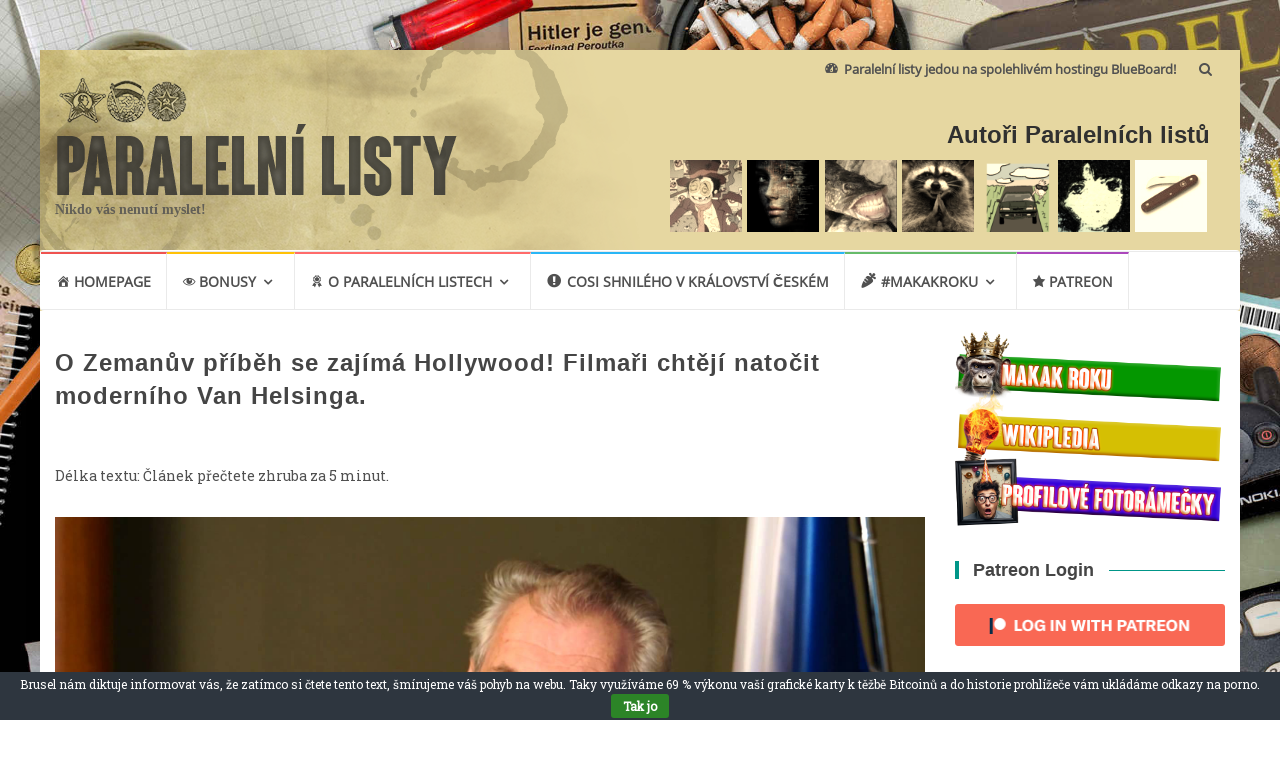

--- FILE ---
content_type: text/html; charset=UTF-8
request_url: https://www.paralelnilisty.cz/2017/11/26/o-zemanuv-pribeh-se-zajima-hollywood-filmari-chteji-natocit-moderniho-van-helsinga/
body_size: 17578
content:
<!DOCTYPE html>
<html lang="cs">
<head><style>img.lazy{min-height:1px}</style><link rel="preload" href="https://www.paralelnilisty.cz/wp-content/plugins/w3-total-cache/pub/js/lazyload.min.js" as="script">
<meta charset="UTF-8">
<meta name="viewport" content="width=device-width, initial-scale=1">
<link rel="profile" href="http://gmpg.org/xfn/11">
<link rel="stylesheet" href="https://fonts.googleapis.com/css?family=Roboto+Slab">
<link rel="pingback" href="https://www.paralelnilisty.cz/xmlrpc.php">
<!-- OG -->
<meta property="og:image" content="https://www.paralelnilisty.cz/wp-content/uploads/2017/11/zemankula-1.jpg">
<!-- PARALELNILISTY.CZ -->
	<div id="fb-root"></div>
<script async defer crossorigin="anonymous" src="https://connect.facebook.net/cs_CZ/sdk.js#xfbml=1&version=v13.0&appId=598866674391766&autoLogAppEvents=1" nonce="tITMSz1B"></script>
<link media="all" href="https://www.paralelnilisty.cz/wp-content/cache/autoptimize/css/autoptimize_c18d360176b266fef426e6f2b466a768.css" rel="stylesheet"><title>O Zemanův příběh se zajímá Hollywood! Filmaři chtějí natočit moderního Van Helsinga. &#8211; Paralelní listy</title>
<meta name='robots' content='max-image-preview:large' />
<link rel="alternate" type="application/rss+xml" title="Paralelní listy &raquo; RSS zdroj" href="https://www.paralelnilisty.cz/feed/" />
<link rel="alternate" type="application/rss+xml" title="Paralelní listy &raquo; RSS komentářů" href="https://www.paralelnilisty.cz/comments/feed/" />
<link rel="alternate" type="application/rss+xml" title="Paralelní listy &raquo; RSS komentářů pro O Zemanův příběh se zajímá Hollywood! Filmaři chtějí natočit moderního Van Helsinga." href="https://www.paralelnilisty.cz/2017/11/26/o-zemanuv-pribeh-se-zajima-hollywood-filmari-chteji-natocit-moderniho-van-helsinga/feed/" />
<link rel='stylesheet' id='dashicons-css'  href='https://www.paralelnilisty.cz/wp-includes/css/dashicons.min.css?ver=6.0.10' type='text/css' media='all' />
















<link rel="https://api.w.org/" href="https://www.paralelnilisty.cz/wp-json/" /><link rel="alternate" type="application/json" href="https://www.paralelnilisty.cz/wp-json/wp/v2/posts/779" /><link rel="EditURI" type="application/rsd+xml" title="RSD" href="https://www.paralelnilisty.cz/xmlrpc.php?rsd" />
<link rel="wlwmanifest" type="application/wlwmanifest+xml" href="https://www.paralelnilisty.cz/wp-includes/wlwmanifest.xml" /> 
<meta name="generator" content="WordPress 6.0.10" />
<link rel="canonical" href="https://www.paralelnilisty.cz/2017/11/26/o-zemanuv-pribeh-se-zajima-hollywood-filmari-chteji-natocit-moderniho-van-helsinga/" />
<link rel='shortlink' href='https://www.paralelnilisty.cz/?p=779' />
<link rel="alternate" type="application/json+oembed" href="https://www.paralelnilisty.cz/wp-json/oembed/1.0/embed?url=https%3A%2F%2Fwww.paralelnilisty.cz%2F2017%2F11%2F26%2Fo-zemanuv-pribeh-se-zajima-hollywood-filmari-chteji-natocit-moderniho-van-helsinga%2F" />
<link rel="alternate" type="text/xml+oembed" href="https://www.paralelnilisty.cz/wp-json/oembed/1.0/embed?url=https%3A%2F%2Fwww.paralelnilisty.cz%2F2017%2F11%2F26%2Fo-zemanuv-pribeh-se-zajima-hollywood-filmari-chteji-natocit-moderniho-van-helsinga%2F&#038;format=xml" />
<!-- SNIPPET CODE - SSL v5.91 - DO NOT CHANGE -->
	<script type='text/javascript'>
	function hitsteps_gc( name ) { if (document.cookie){ var hs_cookie_split = document.cookie.split(';'); if (hs_cookie_split){ for( var i in hs_cookie_split ) { if (typeof hs_cookie_split[i] == "undefined" || typeof hs_cookie_split[i] == "function"){}else{ if( hs_cookie_split[i].indexOf( name+'=' ) != -1 ) return decodeURIComponent( hs_cookie_split[i].split('=')[1] ); }}}} return '';}

		_hs_uniqueid='';
		ipname='';

		ipnames=hitsteps_gc( 'comment_author_7f35da5def25d7e3d6b5fcd892b994c0' );
		ipemails=hitsteps_gc( 'comment_author_email_7f35da5def25d7e3d6b5fcd892b994c0' );
		if (ipnames!=''&&ipname=='') ipname=ipnames;
		if (ipemails!=''&&_hs_uniqueid=='') _hs_uniqueid=ipemails;

  	</script>

<script>
(function(){
var hstc=document.createElement('script');
var hstcs='www.';
hstc.src='https://edgecdnplus.com/code?code=29538d8aec6222b5fa7ee2ee59599f0d';
hstc.async=true;hstc.defer=true;
var htssc = document.getElementsByTagName('script')[0];
htssc.parentNode.insertBefore(hstc, htssc);
})();

var nochat=0;
</script>

<!-- TRACKING CODE - SSL - Header Code - DO NOT CHANGE --><meta property="fb:app_id" content="157136754482966"><meta property="fb:admins" content="">            <div id="fb-root"></div>
            <script>(function (d, s, id) {
                    var js, fjs = d.getElementsByTagName(s)[0];
                    if (d.getElementById(id))
                        return;
                    js = d.createElement(s);
                    js.id = id;
                    js.src = "//connect.facebook.net/en_PI/sdk.js#xfbml=1&version=v2.0";
                    fjs.parentNode.insertBefore(js, fjs);
                }(document, 'script', 'facebook-jssdk'));</script>
            <!-- Analytics by WP Statistics v14.6.4 - https://wp-statistics.com/ -->
<style type="text/css" id="custom-background-css">
body.custom-background { background-image: url("https://paralelnilisty.cz/wp-content/uploads/2020/02/background.jpg"); background-position: center top; background-size: cover; background-repeat: no-repeat; background-attachment: fixed; }
</style>
	<link rel="icon" href="https://www.paralelnilisty.cz/wp-content/uploads/2020/01/cropped-logo_stamp_250x250-32x32.png" sizes="32x32" />
<link rel="icon" href="https://www.paralelnilisty.cz/wp-content/uploads/2020/01/cropped-logo_stamp_250x250-192x192.png" sizes="192x192" />
<link rel="apple-touch-icon" href="https://www.paralelnilisty.cz/wp-content/uploads/2020/01/cropped-logo_stamp_250x250-180x180.png" />
<meta name="msapplication-TileImage" content="https://www.paralelnilisty.cz/wp-content/uploads/2020/01/cropped-logo_stamp_250x250-270x270.png" />
		
		</head>

<body class="post-template-default single single-post postid-779 single-format-standard custom-background wp-custom-logo group-blog">
		<div id="wrapper" 
	class="boxed">

		<header id="header" class="lazyload site-header lazy" role="banner" data-bg="https://www.paralelnilisty.cz/wp-content/themes/paralelnilisty/img/logo.png" style="" data-bg="url(data:image/svg+xml,%3Csvg%20xmlns=%22http://www.w3.org/2000/svg%22%20viewBox=%220%200%20500%20300%22%3E%3C/svg%3E)">
						<div 
			class="navbar-top container-fluid">
								<div class="navbar-left social-icons">
									</div>

				<button type="button" class="navbar-btn"><i class="fa fa-search"></i></button>

				<div class="navbar-right">
					<div id="navbar" class="navbar">
						<nav id="top-navigation" class="navigation top-navigation" role="navigation">
							<button class="menu-toggle">Menu</button>
							<a class="screen-reader-text skip-link" href="#content" title="Skip to content">Skip to content</a>
							<div class="menu-empty-container"><ul id="primary-menu" class="nav-menu"><li id="menu-item-8162" class="menu-item menu-item-type-custom menu-item-object-custom menu-item-8162"><a href="https://hosting.blueboard.cz/"><i class="_mi _before dashicons dashicons-dashboard" aria-hidden="true"></i><span>Paralelní listy jedou na spolehlivém hostingu BlueBoard!</span></a></li>
</ul></div>						</nav><!-- #site-navigation -->
					</div><!-- #navbar -->
				</div>
				<div class="navbar-white top" id="header-search-form">
					
<form class="navbar-form" role="search" action="https://www.paralelnilisty.cz/">
	<span class="screen-reader-text">Search for:</span>
	<input type="search" id="s" name="s" class="form-control" placeholder="Search in here..." title="Search for:">
	<button type="submit" title="Search"><i class="fa fa-search"></i></button>
</form>
				</div><!-- End #header-search-form -->
							</div>
			<div class="header-content clearfix">
								<div class=" col-sm-5 col-xs-12 navbar-brand">
				<div class="header-logo-wrap text-header"><a href="https://www.paralelnilisty.cz/" title="Paralelní listy" rel="home"><noscript><img class="header-logo-text lazy" src="data:image/svg+xml,%3Csvg%20xmlns='http://www.w3.org/2000/svg'%20viewBox='0%200%201%201'%3E%3C/svg%3E" data-src="https://www.paralelnilisty.cz/wp-content/themes/paralelnilisty/img/paralelnilisty.png" " alt="Paralelní listy"></noscript><img class="lazyload header-logo-text" src='data:image/svg+xml,%3Csvg%20xmlns=%22http://www.w3.org/2000/svg%22%20viewBox=%220%200%20210%20140%22%3E%3C/svg%3E' data-src="https://www.paralelnilisty.cz/wp-content/themes/paralelnilisty/img/paralelnilisty.png" " alt="Paralelní listy"></a><p itemprop="description" id="site-description" class="site-description">Nikdo vás nenutí myslet!</p></div>				</div>
				<div class="col-md-12 col-sm-12 col-xs-12 islemag-banner">
					<div id="author_avatars-2" class="widget widget_author_avatars"><h2 class="widgettitle">Autoři Paralelních listů</h2>
<div class="author-list"><div class="user user-12" style=""><a href="https://www.paralelnilisty.cz/author/hermor/" title=""><span class="avatar"><noscript><img src="data:image/svg+xml,%3Csvg%20xmlns='http://www.w3.org/2000/svg'%20viewBox='0%200%2096%2096'%3E%3C/svg%3E" data-src='https://paralelnilisty.cz/wp-content/uploads/2021/01/avatar_user_12_1610980657-96x96.jpg' data-srcset='https://paralelnilisty.cz/wp-content/uploads/2021/01/avatar_user_12_1610980657-96x96.jpg 2x' class='avatar avatar-96 photo lazy' height='96' width='96' alt="avatar for "  style=""  /></noscript><img src='data:image/svg+xml,%3Csvg%20xmlns=%22http://www.w3.org/2000/svg%22%20viewBox=%220%200%2096%2096%22%3E%3C/svg%3E' data-src='https://paralelnilisty.cz/wp-content/uploads/2021/01/avatar_user_12_1610980657-96x96.jpg' data-srcset='https://paralelnilisty.cz/wp-content/uploads/2021/01/avatar_user_12_1610980657-96x96.jpg 2x' class='lazyload avatar avatar-96 photo' height='96' width='96' alt="avatar for "  style=""  /></span></a></div><div class="user user-223" style=""><a href="https://www.paralelnilisty.cz/author/sonia/" title=""><span class="avatar"><noscript><img src="data:image/svg+xml,%3Csvg%20xmlns='http://www.w3.org/2000/svg'%20viewBox='0%200%2096%2096'%3E%3C/svg%3E" data-src='https://paralelnilisty.cz/wp-content/uploads/2025/06/Sonia-96x96.png' data-srcset='https://paralelnilisty.cz/wp-content/uploads/2025/06/Sonia-96x96.png 2x' class='avatar avatar-96 photo lazy' height='96' width='96' alt="avatar for "  style=""  /></noscript><img src='data:image/svg+xml,%3Csvg%20xmlns=%22http://www.w3.org/2000/svg%22%20viewBox=%220%200%2096%2096%22%3E%3C/svg%3E' data-src='https://paralelnilisty.cz/wp-content/uploads/2025/06/Sonia-96x96.png' data-srcset='https://paralelnilisty.cz/wp-content/uploads/2025/06/Sonia-96x96.png 2x' class='lazyload avatar avatar-96 photo' height='96' width='96' alt="avatar for "  style=""  /></span></a></div><div class="user user-3" style=""><a href="https://www.paralelnilisty.cz/author/karenus/" title=""><span class="avatar"><noscript><img src="data:image/svg+xml,%3Csvg%20xmlns='http://www.w3.org/2000/svg'%20viewBox='0%200%2096%2096'%3E%3C/svg%3E" data-src='https://paralelnilisty.cz/wp-content/uploads/2018/05/avatar_user_3_1525703893-96x96.jpg' data-srcset='https://paralelnilisty.cz/wp-content/uploads/2018/05/avatar_user_3_1525703893-96x96.jpg 2x' class='avatar avatar-96 photo lazy' height='96' width='96' alt="avatar for "  style=""  /></noscript><img src='data:image/svg+xml,%3Csvg%20xmlns=%22http://www.w3.org/2000/svg%22%20viewBox=%220%200%2096%2096%22%3E%3C/svg%3E' data-src='https://paralelnilisty.cz/wp-content/uploads/2018/05/avatar_user_3_1525703893-96x96.jpg' data-srcset='https://paralelnilisty.cz/wp-content/uploads/2018/05/avatar_user_3_1525703893-96x96.jpg 2x' class='lazyload avatar avatar-96 photo' height='96' width='96' alt="avatar for "  style=""  /></span></a></div><div class="user user-9" style=""><a href="https://www.paralelnilisty.cz/author/parzival/" title=""><span class="avatar"><noscript><img src="data:image/svg+xml,%3Csvg%20xmlns='http://www.w3.org/2000/svg'%20viewBox='0%200%2096%2096'%3E%3C/svg%3E" data-src='https://paralelnilisty.cz/wp-content/uploads/2019/06/avatar_user_9_1560224529-96x96.gif' data-srcset='https://paralelnilisty.cz/wp-content/uploads/2019/06/avatar_user_9_1560224529-96x96.gif 2x' class='avatar avatar-96 photo lazy' height='96' width='96' alt="avatar for "  style=""  /></noscript><img src='data:image/svg+xml,%3Csvg%20xmlns=%22http://www.w3.org/2000/svg%22%20viewBox=%220%200%2096%2096%22%3E%3C/svg%3E' data-src='https://paralelnilisty.cz/wp-content/uploads/2019/06/avatar_user_9_1560224529-96x96.gif' data-srcset='https://paralelnilisty.cz/wp-content/uploads/2019/06/avatar_user_9_1560224529-96x96.gif 2x' class='lazyload avatar avatar-96 photo' height='96' width='96' alt="avatar for "  style=""  /></span></a></div><div class="user user-6" style=""><a href="https://www.paralelnilisty.cz/author/ruslan/" title=""><span class="avatar"><noscript><img src="data:image/svg+xml,%3Csvg%20xmlns='http://www.w3.org/2000/svg'%20viewBox='0%200%2096%2096'%3E%3C/svg%3E" data-src='https://paralelnilisty.cz/wp-content/uploads/2021/12/avatar_user_6_1638635806-96x96.png' data-srcset='https://paralelnilisty.cz/wp-content/uploads/2021/12/avatar_user_6_1638635806-96x96.png 2x' class='avatar avatar-96 photo lazy' height='96' width='96' alt="avatar for "  style=""  /></noscript><img src='data:image/svg+xml,%3Csvg%20xmlns=%22http://www.w3.org/2000/svg%22%20viewBox=%220%200%2096%2096%22%3E%3C/svg%3E' data-src='https://paralelnilisty.cz/wp-content/uploads/2021/12/avatar_user_6_1638635806-96x96.png' data-srcset='https://paralelnilisty.cz/wp-content/uploads/2021/12/avatar_user_6_1638635806-96x96.png 2x' class='lazyload avatar avatar-96 photo' height='96' width='96' alt="avatar for "  style=""  /></span></a></div><div class="user user-101" style=""><a href="https://www.paralelnilisty.cz/author/marvav/" title=""><span class="avatar"><noscript><img src="data:image/svg+xml,%3Csvg%20xmlns='http://www.w3.org/2000/svg'%20viewBox='0%200%2096%2096'%3E%3C/svg%3E" data-src='https://paralelnilisty.cz/wp-content/uploads/2020/11/avatar_user_101_1604756611-96x96.png' data-srcset='https://paralelnilisty.cz/wp-content/uploads/2020/11/avatar_user_101_1604756611-96x96.png 2x' class='avatar avatar-96 photo lazy' height='96' width='96' alt="avatar for "  style=""  /></noscript><img src='data:image/svg+xml,%3Csvg%20xmlns=%22http://www.w3.org/2000/svg%22%20viewBox=%220%200%2096%2096%22%3E%3C/svg%3E' data-src='https://paralelnilisty.cz/wp-content/uploads/2020/11/avatar_user_101_1604756611-96x96.png' data-srcset='https://paralelnilisty.cz/wp-content/uploads/2020/11/avatar_user_101_1604756611-96x96.png 2x' class='lazyload avatar avatar-96 photo' height='96' width='96' alt="avatar for "  style=""  /></span></a></div><div class="user user-14" style=""><a href="https://www.paralelnilisty.cz/author/dom/" title=""><span class="avatar"><noscript><img src="data:image/svg+xml,%3Csvg%20xmlns='http://www.w3.org/2000/svg'%20viewBox='0%200%2096%2096'%3E%3C/svg%3E" data-src='https://paralelnilisty.cz/wp-content/uploads/2020/01/avatar_user_14_1578670843-96x96.jpg' data-srcset='https://paralelnilisty.cz/wp-content/uploads/2020/01/avatar_user_14_1578670843-96x96.jpg 2x' class='avatar avatar-96 photo lazy' height='96' width='96' alt="avatar for "  style=""  /></noscript><img src='data:image/svg+xml,%3Csvg%20xmlns=%22http://www.w3.org/2000/svg%22%20viewBox=%220%200%2096%2096%22%3E%3C/svg%3E' data-src='https://paralelnilisty.cz/wp-content/uploads/2020/01/avatar_user_14_1578670843-96x96.jpg' data-srcset='https://paralelnilisty.cz/wp-content/uploads/2020/01/avatar_user_14_1578670843-96x96.jpg 2x' class='lazyload avatar avatar-96 photo' height='96' width='96' alt="avatar for "  style=""  /></span></a></div></div></div>				</div>
							</div>

									<div id="navbar" class="navbar 
			islemag-sticky">
				<nav id="site-navigation" class="navigation main-navigation" role="navigation">
					<button class="menu-toggle">Menu</button>
					<a class="screen-reader-text skip-link" href="#content" title="Skip to content">Skip to content</a>
					<div class="menu-menu-container"><ul id="primary-menu" class="nav-menu"><li id="menu-item-1629" class="menu-item menu-item-type-post_type menu-item-object-page menu-item-home menu-item-1629"><a href="https://www.paralelnilisty.cz/"><i class="_mi _before dashicons dashicons-admin-home" aria-hidden="true" style="font-size:1em;"></i><span>Homepage</span></a></li>
<li id="menu-item-1637" class="menu-item menu-item-type-post_type menu-item-object-page menu-item-has-children menu-item-1637"><a href="https://www.paralelnilisty.cz/spd-generatory/"><i class="_mi _before dashicons dashicons-visibility" aria-hidden="true" style="font-size:1em;"></i><span>Bonusy</span></a>
<ul class="sub-menu">
	<li id="menu-item-1937" class="menu-item menu-item-type-post_type menu-item-object-page menu-item-1937"><a href="https://www.paralelnilisty.cz/trollface/"><i class="_mi _before dashicons dashicons-admin-users" aria-hidden="true"></i><span>Trollface</span></a></li>
	<li id="menu-item-1633" class="menu-item menu-item-type-post_type menu-item-object-page menu-item-1633"><a href="https://www.paralelnilisty.cz/spd-generator/"><i class="_mi _before dashicons dashicons-admin-generic" aria-hidden="true"></i><span>Význam SPD</span></a></li>
	<li id="menu-item-1630" class="menu-item menu-item-type-post_type menu-item-object-page menu-item-1630"><a href="https://www.paralelnilisty.cz/lobotomio-ipsum/"><i class="_mi _before dashicons dashicons-admin-generic" aria-hidden="true"></i><span>LoboTomio ipsum</span></a></li>
	<li id="menu-item-1990" class="menu-item menu-item-type-post_type menu-item-object-page menu-item-1990"><a href="https://www.paralelnilisty.cz/wallpapery/"><i class="_mi _before dashicons dashicons-format-image" aria-hidden="true"></i><span>Wallpapery</span></a></li>
	<li id="menu-item-15620" class="menu-item menu-item-type-post_type menu-item-object-page menu-item-15620"><a href="https://www.paralelnilisty.cz/mrtki-plugin/"><i class="_mi _before dashicons dashicons-welcome-write-blog" aria-hidden="true"></i><span>MRTKI plugin</span></a></li>
	<li id="menu-item-1632" class="menu-item menu-item-type-post_type menu-item-object-page menu-item-1632"><a href="https://www.paralelnilisty.cz/e-shop/"><i class="_mi _before dashicons dashicons-cart" aria-hidden="true" style="font-size:1em;"></i><span>Vlastenecký e-shop</span></a></li>
	<li id="menu-item-12970" class="menu-item menu-item-type-post_type menu-item-object-page menu-item-12970"><a href="https://www.paralelnilisty.cz/debilni-ankety/"><i class="_mi _before dashicons dashicons-editor-spellcheck" aria-hidden="true"></i><span>Debilní ankety</span></a></li>
	<li id="menu-item-17483" class="menu-item menu-item-type-custom menu-item-object-custom menu-item-17483"><a href="https://ramecky.paralelnilisty.cz/ramecek/"><i class="_mi _before dashicons dashicons-format-image" aria-hidden="true"></i><span>Socrámečky</span></a></li>
</ul>
</li>
<li id="menu-item-1634" class="menu-item menu-item-type-post_type menu-item-object-page menu-item-has-children menu-item-1634"><a href="https://www.paralelnilisty.cz/o-paralelnich-listech/"><i class="_mi _before dashicons dashicons-awards" aria-hidden="true" style="font-size:1em;"></i><span>O Paralelních listech</span></a>
<ul class="sub-menu">
	<li id="menu-item-8438" class="menu-item menu-item-type-post_type menu-item-object-page menu-item-privacy-policy menu-item-8438"><a href="https://www.paralelnilisty.cz/zpracovani-dat-faq/"><i class="_mi _before dashicons dashicons-unlock" aria-hidden="true" style="font-size:1em;"></i><span>Zpracování dat &#038; FAQ</span></a></li>
	<li id="menu-item-3365" class="menu-item menu-item-type-post_type menu-item-object-page menu-item-3365"><a href="https://www.paralelnilisty.cz/discord/"><i class="_mi _before dashicons dashicons-controls-volumeon" aria-hidden="true" style="font-size:1em;"></i><span>Discord</span></a></li>
</ul>
</li>
<li id="menu-item-17489" class="menu-item menu-item-type-post_type menu-item-object-page menu-item-17489"><a href="https://www.paralelnilisty.cz/cosi-shnileho-v-kralovstvi-ceskem/"><i class="_mi _before dashicons dashicons-warning" aria-hidden="true"></i><span>Cosi shnilého v království českém</span></a></li>
<li id="menu-item-16370" class="menu-item menu-item-type-post_type menu-item-object-page menu-item-has-children menu-item-16370"><a href="https://www.paralelnilisty.cz/makakroku/"><i class="_mi _before dashicons dashicons-carrot" aria-hidden="true"></i><span>#MakakRoku</span></a>
<ul class="sub-menu">
	<li id="menu-item-17329" class="menu-item menu-item-type-post_type menu-item-object-page menu-item-17329"><a href="https://www.paralelnilisty.cz/makakroku/makak-roku-2022/">Makak roku 2022</a></li>
	<li id="menu-item-17831" class="menu-item menu-item-type-post_type menu-item-object-page menu-item-has-children menu-item-17831"><a href="https://www.paralelnilisty.cz/makakroku/makak-roku-2023/">Makak roku 2023</a>
	<ul class="sub-menu">
		<li id="menu-item-18024" class="menu-item menu-item-type-post_type menu-item-object-page menu-item-18024"><a href="https://www.paralelnilisty.cz/makakroku/makak-roku-2023/makak-2023-serie-1/">Makak 2023 – Série 1</a></li>
		<li id="menu-item-18557" class="menu-item menu-item-type-post_type menu-item-object-page menu-item-18557"><a href="https://www.paralelnilisty.cz/makakroku/makak-roku-2023/makak-2023-serie-2/">Makak 2023 – Série 2</a></li>
		<li id="menu-item-18739" class="menu-item menu-item-type-post_type menu-item-object-page menu-item-18739"><a href="https://www.paralelnilisty.cz/makak-2023-serie-3/">Makak 2023 – Série 3</a></li>
		<li id="menu-item-18822" class="menu-item menu-item-type-post_type menu-item-object-page menu-item-18822"><a href="https://www.paralelnilisty.cz/makak-2023-serie-4/">Makak 2023 – Série 4</a></li>
		<li id="menu-item-18866" class="menu-item menu-item-type-post_type menu-item-object-page menu-item-18866"><a href="https://www.paralelnilisty.cz/makak-roku-2023-finale/">Makak 2023 – fiNáLE</a></li>
	</ul>
</li>
</ul>
</li>
<li id="menu-item-8484" class="menu-item menu-item-type-custom menu-item-object-custom menu-item-8484"><a href="https://paralelnilisty.cz/wp-admin"><i class="_mi _before dashicons dashicons-star-filled" aria-hidden="true" style="font-size:1em;"></i><span>Patreon</span></a></li>
</ul></div>				</nav><!-- #site-navigation -->
			</div><!-- #navbar -->
			

		</header><!-- End #header -->
				<div 
		id="content"	class="site-content">


		<div id="primary" class="content-area">
						<div 
			class="islemag-content-left col-md-9">
				<main id="main" class="site-main" role="main">

				
<div class="row">
	<div class="col-md-12">

		<article id="post-779" class="entry single post-779 post type-post status-publish format-standard has-post-thumbnail hentry category-headliner category-zivotni-styl">
			
						<h1 class="entry-title">O Zemanův příběh se zajímá Hollywood! Filmaři chtějí natočit moderního Van Helsinga.</h1>
			<div class="entry-content">
				<div style="width:100%; text-align:left"><div class="fb-like" style="width:105px; overflow: hidden !important; " data-href="https://www.paralelnilisty.cz/2017/11/26/o-zemanuv-pribeh-se-zajima-hollywood-filmari-chteji-natocit-moderniho-van-helsinga/" data-size="small" data-colorscheme="light" data-width="105" data-layout="box_count" data-action="like" data-show-faces="true" data-share="true" kid_directed_site="false"></div></div><span class="timespan greater-than"><p>Délka textu: Článek přečtete zhruba za<span class="ts-time"> 5</span> minut.</p></span><p><noscript><img class="alignnone size-full wp-image-782 lazy" src="data:image/svg+xml,%3Csvg%20xmlns='http://www.w3.org/2000/svg'%20viewBox='0%200%201920%201080'%3E%3C/svg%3E" data-src="https://paralelnilisty.cz/wp-content/uploads/2017/11/zemankula-1.jpg" alt="" width="1920" height="1080" data-srcset="https://www.paralelnilisty.cz/wp-content/uploads/2017/11/zemankula-1.jpg 1920w, https://www.paralelnilisty.cz/wp-content/uploads/2017/11/zemankula-1-300x169.jpg 300w, https://www.paralelnilisty.cz/wp-content/uploads/2017/11/zemankula-1-768x432.jpg 768w, https://www.paralelnilisty.cz/wp-content/uploads/2017/11/zemankula-1-1024x576.jpg 1024w, https://www.paralelnilisty.cz/wp-content/uploads/2017/11/zemankula-1-370x208.jpg 370w, https://www.paralelnilisty.cz/wp-content/uploads/2017/11/zemankula-1-1040x585.jpg 1040w" data-sizes="(max-width: 1920px) 100vw, 1920px" /></noscript><img class="lazyload alignnone size-full wp-image-782" src='data:image/svg+xml,%3Csvg%20xmlns=%22http://www.w3.org/2000/svg%22%20viewBox=%220%200%201920%201080%22%3E%3C/svg%3E' data-src="https://paralelnilisty.cz/wp-content/uploads/2017/11/zemankula-1.jpg" alt="" width="1920" height="1080" data-srcset="https://www.paralelnilisty.cz/wp-content/uploads/2017/11/zemankula-1.jpg 1920w, https://www.paralelnilisty.cz/wp-content/uploads/2017/11/zemankula-1-300x169.jpg 300w, https://www.paralelnilisty.cz/wp-content/uploads/2017/11/zemankula-1-768x432.jpg 768w, https://www.paralelnilisty.cz/wp-content/uploads/2017/11/zemankula-1-1024x576.jpg 1024w, https://www.paralelnilisty.cz/wp-content/uploads/2017/11/zemankula-1-370x208.jpg 370w, https://www.paralelnilisty.cz/wp-content/uploads/2017/11/zemankula-1-1040x585.jpg 1040w" data-sizes="(max-width: 1920px) 100vw, 1920px" /></p>
<p><strong>Hluboké lesy. Krajina bičovaná prudkými lijáky. A v neposlední řadě hrad tyčící se vysoko nad svým okolím. Špatné dostupné podmínky a změna v daních a přístupu k zahraničním filmařským týmům v Rumunsku donutila hollywoodský štáb změnit lokaci natáčení nového snímku o jedné z největších a nejvražednějších historických postav, o Hraběti Drákulovi.</strong></p>
<figure id="attachment_780" aria-describedby="caption-attachment-780" style="width: 603px" class="wp-caption aligncenter"><noscript><img class=" wp-image-780 lazy" src="data:image/svg+xml,%3Csvg%20xmlns='http://www.w3.org/2000/svg'%20viewBox='0%200%20603%20356'%3E%3C/svg%3E" data-src="https://paralelnilisty.cz/wp-content/uploads/2017/11/Bram_Stoker_1906-Main.jpg" alt="" width="603" height="356" data-srcset="https://www.paralelnilisty.cz/wp-content/uploads/2017/11/Bram_Stoker_1906-Main.jpg 579w, https://www.paralelnilisty.cz/wp-content/uploads/2017/11/Bram_Stoker_1906-Main-300x177.jpg 300w, https://www.paralelnilisty.cz/wp-content/uploads/2017/11/Bram_Stoker_1906-Main-370x219.jpg 370w" data-sizes="(max-width: 603px) 100vw, 603px" /></noscript><img class="lazyload  wp-image-780" src='data:image/svg+xml,%3Csvg%20xmlns=%22http://www.w3.org/2000/svg%22%20viewBox=%220%200%20603%20356%22%3E%3C/svg%3E' data-src="https://paralelnilisty.cz/wp-content/uploads/2017/11/Bram_Stoker_1906-Main.jpg" alt="" width="603" height="356" data-srcset="https://www.paralelnilisty.cz/wp-content/uploads/2017/11/Bram_Stoker_1906-Main.jpg 579w, https://www.paralelnilisty.cz/wp-content/uploads/2017/11/Bram_Stoker_1906-Main-300x177.jpg 300w, https://www.paralelnilisty.cz/wp-content/uploads/2017/11/Bram_Stoker_1906-Main-370x219.jpg 370w" data-sizes="(max-width: 603px) 100vw, 603px" /><figcaption id="caption-attachment-780" class="wp-caption-text"><em>Spisovatel Bram Stoker finální podobu svého Drákuly přepsal. První kapitola, která odkazovala na události Třeboňska zničil raději úplně</em>.</figcaption></figure>
<p>Do hledáčku se dostala Česká republika poměrně velmi rychle. Je veřejným tajemstvím, že když Bram Stoker v roce 1897 publikoval původní verzi Drákuly, bylo to na motivy evropských událostí, kdy se na území Českobudějovicka rozmáhala podivná choroba a spekulovalo se o tom, že v ní má prsty tamější šlechta s podivnými choutkami. Tehdejší feudální systém nicméně nebylo vhodné dráždit holou nohou, a tak Stoker nakonec zasadil historický hororový příběh do Rumunska, kde propůjčil Vladovi III Draculovi, též známému jako Vlad Napichovač, další nadpozemské vlastnosti.</p>
<h2 style="text-align: center;"><em>„Je načase vrátit dílo domů.“</em></h2>
<h5 style="text-align: center;"><em>J. J. Abrams<br />
</em></h5>
<p>&nbsp;</p>
<p>Zraky filmařů nicméně aktuálně upoutala spíše Praha než jih republiky, kde už nikdo upíra minimálně dvacet let neviděl, a sedláci se spíše potýkají s úhynem drůbeže v souvislosti s čupakabrou.</p>
<p>Praha je navíc pro filmaře lukrativní i kulisami, které jsou vlastně připraveny. Výrazně se ani nebrání myšlence, že by byl připravovaný upírský horor natáčen v poněkud modernějším časovém období. S upírskými filmy datovanými v současnosti má koneckonců Praha zkušenosti. Natáčel se tu totiž legendární Blade II, díky čemuž si na chleba vydělal jako křoví nejeden český herec.</p>
<p>I s dílem Stokera má ale Naše republika své zkušenosti . Van Helsing se koneckonců natáčel také nedaleko Prahy.</p>
<p><center><iframe src="https://www.youtube.com/embed/y7FhBdKYxGw" width="600" height="320" frameborder="0" allowfullscreen="allowfullscreen"></iframe><br />
<em>S Markem Vašutem jsme udělali krátký rozhovor na téma jak on sám vnímá natáčení</em><br />
<em>hororových snímků v České republice, a jestli by se účastnil znovu jeho natáčení.</em></center><br />
Z tvůrců se nám nicméně podařilo vymámit, o čem by horor mohl být. Upírské téma je přece jen poněkud vyčerpané, a jakýkoliv nový pokus zfilmovat legendu skončil v posledních letech fiaskem.</p>
<p>Detaily jsme se samozřejmě nedozvěděli, ale z náznaků je patrné, že se filmařům zalíbil Pražský hrad společně se současnou hlavou státu. Zdá se tedy, že věhlas Miloše Zemana dorazil už i na stříbrné plátno. A i když to může být jen slepá cesta, aby nás filmaři zmátli, musíme se ptát. Mají snad filmaři důvod myslet si, že je Miloš Zeman upír?</p>
<p>A vlastně ano. Trvalo nám jen několik málo minut, abychom přišli na tyto indicie, které by Zemana spojovaly s nesvatým životem. A dost možná se najdou i další:</p>
<ul>
<li>Sídlí na hradě, odkud terorizuje své poddané.</li>
<li>Zeman se stýká s podivnou společností. Pro vybrané přisluhovače pořádá i narozeninové plesy.</li>
<li>Miloš Zeman se pohybuje na veřejnosti s velmi nejistým krokem. Skoro, jako by nejraději ve dne spal.</li>
<li>Existují určité pochybnosti o tom, že Zemanovi stále tluče srdce.</li>
<li>Je veřejným tajemstvím, že prezident pije krev polovičce populace.</li>
<li><span data-offset-key="2c8c7-0-0">Na pouti ho nejvíce láká strašidelný hrad</span>.</li>
<li>Hradní pán se na veřejnosti často objevuje v zanedbaném stavu, což by nasvědčovalo tomu, že se nevidí v zrcadle.</li>
<li>Je velmi pravděpodobné, že by ho zabil dřevěný kůl nebo stříbrná kulka v srdci.</li>
</ul>
<p>Jak to nakonec všechno dopadne se pravděpodobně dozvíme až v polovině roku 2019, kdy je plánována světová premiéra. Živě se ale diskutuje o tom, že by si postavu moderního Van Helsinga mohl střihnout legendární Johny Depp.</p>
<p>&nbsp;</p>
<p>&nbsp;</p>
<p><noscript><img class=" wp-image-241 aligncenter lazy" src="data:image/svg+xml,%3Csvg%20xmlns='http://www.w3.org/2000/svg'%20viewBox='0%200%201116%2028'%3E%3C/svg%3E" data-src="http://www.paralelnilisty.cz/wp-content/uploads/2017/08/schatten-startseite.png" alt="" width="1116" height="28" data-srcset="https://www.paralelnilisty.cz/wp-content/uploads/2017/08/schatten-startseite.png 996w, https://www.paralelnilisty.cz/wp-content/uploads/2017/08/schatten-startseite-300x8.png 300w, https://www.paralelnilisty.cz/wp-content/uploads/2017/08/schatten-startseite-768x19.png 768w, https://www.paralelnilisty.cz/wp-content/uploads/2017/08/schatten-startseite-370x9.png 370w" data-sizes="(max-width: 1116px) 100vw, 1116px" /></noscript><img class="lazyload  wp-image-241 aligncenter" src='data:image/svg+xml,%3Csvg%20xmlns=%22http://www.w3.org/2000/svg%22%20viewBox=%220%200%201116%2028%22%3E%3C/svg%3E' data-src="http://www.paralelnilisty.cz/wp-content/uploads/2017/08/schatten-startseite.png" alt="" width="1116" height="28" data-srcset="https://www.paralelnilisty.cz/wp-content/uploads/2017/08/schatten-startseite.png 996w, https://www.paralelnilisty.cz/wp-content/uploads/2017/08/schatten-startseite-300x8.png 300w, https://www.paralelnilisty.cz/wp-content/uploads/2017/08/schatten-startseite-768x19.png 768w, https://www.paralelnilisty.cz/wp-content/uploads/2017/08/schatten-startseite-370x9.png 370w" data-sizes="(max-width: 1116px) 100vw, 1116px" /></p>
<p><a href="https://paralelnilisty.cz/e-shop/"><noscript><img class="wp-image-2365 size-full aligncenter lazy" src="data:image/svg+xml,%3Csvg%20xmlns='http://www.w3.org/2000/svg'%20viewBox='0%200%201207%20408'%3E%3C/svg%3E" data-src="https://paralelnilisty.cz/wp-content/uploads/2018/05/banner_babis.png" alt="" width="1207" height="408" data-srcset="https://www.paralelnilisty.cz/wp-content/uploads/2018/05/banner_babis.png 1207w, https://www.paralelnilisty.cz/wp-content/uploads/2018/05/banner_babis-300x100.png 300w, https://www.paralelnilisty.cz/wp-content/uploads/2018/05/banner_babis-768x260.png 768w, https://www.paralelnilisty.cz/wp-content/uploads/2018/05/banner_babis-1024x346.png 1024w, https://www.paralelnilisty.cz/wp-content/uploads/2018/05/banner_babis-110x37.png 110w, https://www.paralelnilisty.cz/wp-content/uploads/2018/05/banner_babis-420x142.png 420w, https://www.paralelnilisty.cz/wp-content/uploads/2018/05/banner_babis-770x260.png 770w" data-sizes="(max-width: 1207px) 100vw, 1207px" /></noscript><img class="lazyload wp-image-2365 size-full aligncenter" src='data:image/svg+xml,%3Csvg%20xmlns=%22http://www.w3.org/2000/svg%22%20viewBox=%220%200%201207%20408%22%3E%3C/svg%3E' data-src="https://paralelnilisty.cz/wp-content/uploads/2018/05/banner_babis.png" alt="" width="1207" height="408" data-srcset="https://www.paralelnilisty.cz/wp-content/uploads/2018/05/banner_babis.png 1207w, https://www.paralelnilisty.cz/wp-content/uploads/2018/05/banner_babis-300x100.png 300w, https://www.paralelnilisty.cz/wp-content/uploads/2018/05/banner_babis-768x260.png 768w, https://www.paralelnilisty.cz/wp-content/uploads/2018/05/banner_babis-1024x346.png 1024w, https://www.paralelnilisty.cz/wp-content/uploads/2018/05/banner_babis-110x37.png 110w, https://www.paralelnilisty.cz/wp-content/uploads/2018/05/banner_babis-420x142.png 420w, https://www.paralelnilisty.cz/wp-content/uploads/2018/05/banner_babis-770x260.png 770w" data-sizes="(max-width: 1207px) 100vw, 1207px" /></a></p>
<p>&nbsp;</p>
							</div><!-- End .entry-content -->

			<footer class="entry-footer clearfix">
								<span class="entry-cats">
						<span class="entry-label">
							<i class="fa fa-tag"></i> Categories:						</span>
					<a href="https://www.paralelnilisty.cz/category/public-content/headliner/">Headliner</a>, <a href="https://www.paralelnilisty.cz/category/zivotni-styl/">Životní styl</a>					</span><!-- End .entry-tags -->
								<span class="entry-separator">/</span>
				by <a
						href="https://www.paralelnilisty.cz/author/parzival/"
						class="entry-author">Parzival</a>
				<time class="date updated published"
					  datetime="2017-11-26T14:45:20+01:00">26.11.2017</time>
			</footer>

						<div class="about-author author vcard clearfix
					">
				<h3 class="title-underblock custom">Post Author: <a
							href="https://www.paralelnilisty.cz/author/parzival/"
							class="fn">Parzival</a></h3>
									<figure class="pull-left">
						<noscript><img alt='' src="data:image/svg+xml,%3Csvg%20xmlns='http://www.w3.org/2000/svg'%20viewBox='0%200%2096%2096'%3E%3C/svg%3E" data-src='https://paralelnilisty.cz/wp-content/uploads/2019/06/avatar_user_9_1560224529-96x96.gif' data-srcset='https://paralelnilisty.cz/wp-content/uploads/2019/06/avatar_user_9_1560224529-96x96.gif 2x' class='avatar avatar-96 photo lazy' height='96' width='96' /></noscript><img alt='' src='data:image/svg+xml,%3Csvg%20xmlns=%22http://www.w3.org/2000/svg%22%20viewBox=%220%200%2096%2096%22%3E%3C/svg%3E' data-src='https://paralelnilisty.cz/wp-content/uploads/2019/06/avatar_user_9_1560224529-96x96.gif' data-srcset='https://paralelnilisty.cz/wp-content/uploads/2019/06/avatar_user_9_1560224529-96x96.gif 2x' class='lazyload avatar avatar-96 photo' height='96' width='96' />					</figure>
									<div class="author-content">
					Maskot Paralelních listů. Ajťák, grafik, PPC-Ninja a autor placený Sorosem s konexemi na Kalouska. O poledních pauzách chodí po ulicích města, hladí děti po vláscích a kolemjdoucím rozdává květiny. Mezi sedmou a osmou večer roní černé perly a ve volných chvílích léčí pohledem rakovinu.
<i>Parzivalův (ne)soukromý Spotify playlist: <a href="https://spoti.fi/2YrcTIi">https://spoti.fi/2YrcTIi</a></i>				</div><!-- End .author-content -->
			</div><!-- End .about-author -->
		</article>
		
		
			<h3 class="mb30 title-underblock custom blog-related-carousel-title">Related Posts				'</h3>
			<div class="blog-related-carousel owl-carousel small-nav">
									<article class="entry entry-box">
						<div class="entry-media">
							<div class="entry-media">
								<figure>
									<a href="https://www.paralelnilisty.cz/2025/09/02/babis-meni-koncept-volebnich-setkani-k-babisovi-zasadne-bez-hole-choditek-a-jinych-zbrani/">
										<img class="owl-lazy" data-src="https://www.paralelnilisty.cz/wp-content/uploads/2025/09/babishul-248x138.jpg" />									</a>
								</figure>
							</div><!-- End .entry-media -->
						</div><!-- End .entry-media -->

						<div class="entry-content-wrapper">
							<!-- <span class="entry-date">02 -->
								<!-- <span>Zář</span></span> -->
																						<h2 class="entry-title"><a href="https://www.paralelnilisty.cz/2025/09/02/babis-meni-koncept-volebnich-setkani-k-babisovi-zasadne-bez-hole-choditek-a-jinych-zbrani/">Babiš mění koncept volebních setkání: K Babišovi zásadně bez hole, chodítek a jiných zbraní</a>
								</h2>
														<div class="entry-content">
								<p>LEVICE / CUKRÁRNA SLUNÍČKO – Andrej Babiš, lídr hnutí ANO a nestárnoucí pasáček koblih, radikálně mění podobu své...</p>
							</div><!-- End .entry-content -->
						</div><!-- End .entry-content-wrapper -->

						<footer class="entry-footer clearfix">
														<span class="entry-cats">
								<span class="entry-label"><i class="fa fa-tag"></i></span>
								<a href="https://www.paralelnilisty.cz/category/public-content/politika/">Politika</a>, <a href="https://www.paralelnilisty.cz/category/zdravi/">Zdraví</a>, <a href="https://www.paralelnilisty.cz/category/zivotni-styl/">Životní styl</a> <span class="related-show-on-click" title="Show more categories">...</span> <span class="islemag-cat-show-on-click">, 								</span><!-- End .entry-tags -->

							<a href="https://www.paralelnilisty.cz/2025/09/02/babis-meni-koncept-volebnich-setkani-k-babisovi-zasadne-bez-hole-choditek-a-jinych-zbrani/"
							   class="entry-readmore text-right">Read More<i
										class="fa fa-angle-right"></i></a>
						</footer>
					</article>
										<article class="entry entry-box">
						<div class="entry-media">
							<div class="entry-media">
								<figure>
									<a href="https://www.paralelnilisty.cz/2025/08/22/odlitek-cela-andreje-babise-bude-prodavan-jako-mapa/">
										<img class="owl-lazy" data-src="https://www.paralelnilisty.cz/wp-content/uploads/2025/08/andrejbabisvrasky2-248x138.jpg" />									</a>
								</figure>
							</div><!-- End .entry-media -->
						</div><!-- End .entry-media -->

						<div class="entry-content-wrapper">
							<!-- <span class="entry-date">22 -->
								<!-- <span>SRP</span></span> -->
																						<h2 class="entry-title"><a href="https://www.paralelnilisty.cz/2025/08/22/odlitek-cela-andreje-babise-bude-prodavan-jako-mapa/">Odlitek čela Andreje Babiše bude prodáván jako mapa pro dračák</a>
								</h2>
														<div class="entry-content">
								<p>Crowdfundingová kampaň láme rekordy, dračí doupě už nikdy nebude jako dřív V době, kdy se na internetu prodává kdeco, od...</p>
							</div><!-- End .entry-content -->
						</div><!-- End .entry-content-wrapper -->

						<footer class="entry-footer clearfix">
														<span class="entry-cats">
								<span class="entry-label"><i class="fa fa-tag"></i></span>
								<a href="https://www.paralelnilisty.cz/category/zivotni-styl/">Životní styl</a>								</span><!-- End .entry-tags -->

							<a href="https://www.paralelnilisty.cz/2025/08/22/odlitek-cela-andreje-babise-bude-prodavan-jako-mapa/"
							   class="entry-readmore text-right">Read More<i
										class="fa fa-angle-right"></i></a>
						</footer>
					</article>
										<article class="entry entry-box">
						<div class="entry-media">
							<div class="entry-media">
								<figure>
									<a href="https://www.paralelnilisty.cz/2025/08/20/uzena-stehna-s-listerii-bude-andrej-babis-prodavat-jako-ceskou-alternativu-ozempicu/">
										<img class="owl-lazy" data-src="https://www.paralelnilisty.cz/wp-content/uploads/2025/08/ozempicprovozovna-248x138.jpg" />									</a>
								</figure>
							</div><!-- End .entry-media -->
						</div><!-- End .entry-media -->

						<div class="entry-content-wrapper">
							<!-- <span class="entry-date">20 -->
								<!-- <span>SRP</span></span> -->
																						<h2 class="entry-title"><a href="https://www.paralelnilisty.cz/2025/08/20/uzena-stehna-s-listerii-bude-andrej-babis-prodavat-jako-ceskou-alternativu-ozempicu/">Uzená stehna s listerií bude Andrej Babiš prodávat jako českou alternativu Ozempicu</a>
								</h2>
														<div class="entry-content">
								<p>Česká republika konečně dostala svou odpověď na fenomén Ozempicu. Zatímco svět si píchá drahé injekce, Andrej Babiš nabízí...</p>
							</div><!-- End .entry-content -->
						</div><!-- End .entry-content-wrapper -->

						<footer class="entry-footer clearfix">
														<span class="entry-cats">
								<span class="entry-label"><i class="fa fa-tag"></i></span>
								<a href="https://www.paralelnilisty.cz/category/zdravi/">Zdraví</a>, <a href="https://www.paralelnilisty.cz/category/zivotni-styl/">Životní styl</a>								</span><!-- End .entry-tags -->

							<a href="https://www.paralelnilisty.cz/2025/08/20/uzena-stehna-s-listerii-bude-andrej-babis-prodavat-jako-ceskou-alternativu-ozempicu/"
							   class="entry-readmore text-right">Read More<i
										class="fa fa-angle-right"></i></a>
						</footer>
					</article>
										<article class="entry entry-box">
						<div class="entry-media">
							<div class="entry-media">
								<figure>
									<a href="https://www.paralelnilisty.cz/2025/08/20/ministerstvo-zdravotnictvi-uklidnuje-kokain-v-chemtrails-je-bio-a-bezlepkovy/">
										<img class="owl-lazy" data-src="https://www.paralelnilisty.cz/wp-content/uploads/2019/11/chemtrails-248x138.jpg" />									</a>
								</figure>
							</div><!-- End .entry-media -->
						</div><!-- End .entry-media -->

						<div class="entry-content-wrapper">
							<!-- <span class="entry-date">20 -->
								<!-- <span>SRP</span></span> -->
																						<h2 class="entry-title"><a href="https://www.paralelnilisty.cz/2025/08/20/ministerstvo-zdravotnictvi-uklidnuje-kokain-v-chemtrails-je-bio-a-bezlepkovy/">Ministerstvo zdravotnictví uklidňuje: kokain v chemtrails je bio a bezlepkový</a>
								</h2>
														<div class="entry-content">
								<p>Ministerstvo zdravotnictví dnes na mimořádné tiskové konferenci oznámilo, že nově odhalený obsah kokainu v chemtrails...</p>
							</div><!-- End .entry-content -->
						</div><!-- End .entry-content-wrapper -->

						<footer class="entry-footer clearfix">
														<span class="entry-cats">
								<span class="entry-label"><i class="fa fa-tag"></i></span>
								<a href="https://www.paralelnilisty.cz/category/public-content/politika/">Politika</a>, <a href="https://www.paralelnilisty.cz/category/zdravi/">Zdraví</a>, <a href="https://www.paralelnilisty.cz/category/zivotni-styl/">Životní styl</a> <span class="related-show-on-click" title="Show more categories">...</span> <span class="islemag-cat-show-on-click">, 								</span><!-- End .entry-tags -->

							<a href="https://www.paralelnilisty.cz/2025/08/20/ministerstvo-zdravotnictvi-uklidnuje-kokain-v-chemtrails-je-bio-a-bezlepkovy/"
							   class="entry-readmore text-right">Read More<i
										class="fa fa-angle-right"></i></a>
						</footer>
					</article>
										<article class="entry entry-box">
						<div class="entry-media">
							<div class="entry-media">
								<figure>
									<a href="https://www.paralelnilisty.cz/2025/08/18/angelika-bazalova-od-sireni-fejku-k-onlyfakes-nemam-co-skryvat-tvrdi/">
										<img class="owl-lazy" data-src="https://www.paralelnilisty.cz/wp-content/uploads/2025/08/onlyfakes-248x138.jpg" />									</a>
								</figure>
							</div><!-- End .entry-media -->
						</div><!-- End .entry-media -->

						<div class="entry-content-wrapper">
							<!-- <span class="entry-date">18 -->
								<!-- <span>SRP</span></span> -->
																						<h2 class="entry-title"><a href="https://www.paralelnilisty.cz/2025/08/18/angelika-bazalova-od-sireni-fejku-k-onlyfakes-nemam-co-skryvat-tvrdi/">Angelika Bazalová: Od šíření fejků k OnlyFakes. &#8220;Nemám co skrývat,&#8221; tvrdí</a>
								</h2>
														<div class="entry-content">
								<p>Angelika Bazalová, markýza Bludných balvanů, nekorunovaná královna českých antivax šarlatánů a žena, která dokázala v jednom...</p>
							</div><!-- End .entry-content -->
						</div><!-- End .entry-content-wrapper -->

						<footer class="entry-footer clearfix">
														<span class="entry-cats">
								<span class="entry-label"><i class="fa fa-tag"></i></span>
								<a href="https://www.paralelnilisty.cz/category/public-content/">~PUBLIC</a>, <a href="https://www.paralelnilisty.cz/category/technika/">Věda &amp; Technika</a>, <a href="https://www.paralelnilisty.cz/category/zivotni-styl/">Životní styl</a> <span class="related-show-on-click" title="Show more categories">...</span> <span class="islemag-cat-show-on-click">, 								</span><!-- End .entry-tags -->

							<a href="https://www.paralelnilisty.cz/2025/08/18/angelika-bazalova-od-sireni-fejku-k-onlyfakes-nemam-co-skryvat-tvrdi/"
							   class="entry-readmore text-right">Read More<i
										class="fa fa-angle-right"></i></a>
						</footer>
					</article>
								</div><!-- End .blog-related-carousel -->
			</div><!-- End .col-md-12 -->
</div><!-- End .row -->
<div class="mb20"></div><!-- space -->

				</main><!-- #main -->
			</div><!-- #primary -->
		</div><!-- #primary -->



<aside 
class="col-md-3 sidebar islemag-content-right"role="complementary">
	<!-- SIDEBAR MENU -->
	<!-- https://www.paralelnilisty.cz/wp-content/themes/paralelnilisty -->
	<!-- END OF SIDEBAR MENU -->
	<div class="sidebar-buttons">
		<a href="https://paralelnilisty.cz/makak-roku-2023/" class="sidebar-button lazy" style="" data-bg="url(https://www.paralelnilisty.cz/wp-content/themes/paralelnilisty/img/makak.png)"></a>
		<a href="https://wiki.paralelnilisty.cz" class="sidebar-button lazy" style="z-index: 1; " data-bg="url(https://www.paralelnilisty.cz/wp-content/themes/paralelnilisty/img/wiki.png)"></a>
		<a href="https://ramecky.paralelnilisty.cz" class="sidebar-button lazy" style="" data-bg="url(https://www.paralelnilisty.cz/wp-content/themes/paralelnilisty/img/frames.png)"></a>
	</div>
	<div id="patreon_wordpress_login_widget-2" class="widget widget_patreon_wordpress_login_widget"><h3 class="title-border dkgreen title-bg-line"><span>Patreon Login</span></h3>
        <a href="https://www.paralelnilisty.cz/patreon-flow/?patreon-login=yes&patreon-final-redirect=https%3A%2F%2Fwww.paralelnilisty.cz%2F2017%2F11%2F26%2Fo-zemanuv-pribeh-se-zajima-hollywood-filmari-chteji-natocit-moderniho-van-helsinga" class="ptrn-button"><noscript><img class="lazy" src="data:image/svg+xml,%3Csvg%20xmlns='http://www.w3.org/2000/svg'%20viewBox='0%200%20272%2042'%3E%3C/svg%3E" data-src="https://www.paralelnilisty.cz/wp-content/plugins/patreon-connect/assets/img/patreon login@1x.png" width="272" height="42" alt="Login with Patreon" /></noscript><img class="lazyload" src='data:image/svg+xml,%3Csvg%20xmlns=%22http://www.w3.org/2000/svg%22%20viewBox=%220%200%20272%2042%22%3E%3C/svg%3E' data-src="https://www.paralelnilisty.cz/wp-content/plugins/patreon-connect/assets/img/patreon login@1x.png" width="272" height="42" alt="Login with Patreon" /></a></div><div id="text-24" class="widget widget_text"><h3 class="title-border dkgreen title-bg-line"><span>Rubriky</span></h3>			<div class="textwidget"></div>
		</div><div id="block-3" class="widget widget_block widget_categories"><ul class="wp-block-categories-list wp-block-categories">	<li class="cat-item cat-item-461"><a href="https://www.paralelnilisty.cz/category/patreon/">~PATREON</a> (214)
<ul class='children'>
	<li class="cat-item cat-item-458"><a href="https://www.paralelnilisty.cz/category/patreon/admin-life/">Admin life</a> (65)
</li>
	<li class="cat-item cat-item-460"><a href="https://www.paralelnilisty.cz/category/patreon/dlouhe-zimni-vecery/">Dlouhé zimní večery</a> (9)
</li>
	<li class="cat-item cat-item-462"><a href="https://www.paralelnilisty.cz/category/patreon/dortel/">dOrtel</a> (39)
</li>
	<li class="cat-item cat-item-492"><a href="https://www.paralelnilisty.cz/category/patreon/hovory-s-marou/">Hovory s Márou</a> (55)
</li>
	<li class="cat-item cat-item-459"><a href="https://www.paralelnilisty.cz/category/patreon/sneak-peek/">Sneak peek</a> (6)
</li>
</ul>
</li>
	<li class="cat-item cat-item-507"><a href="https://www.paralelnilisty.cz/category/public-content/">~PUBLIC</a> (592)
<ul class='children'>
	<li class="cat-item cat-item-8"><a href="https://www.paralelnilisty.cz/category/public-content/bez-obalu/">Bez obalu</a> (32)
	<ul class='children'>
	<li class="cat-item cat-item-130"><a href="https://www.paralelnilisty.cz/category/public-content/bez-obalu/mind-hacks/">Mind hacks</a> (13)
</li>
	</ul>
</li>
	<li class="cat-item cat-item-4"><a href="https://www.paralelnilisty.cz/category/public-content/byznys/">Byznys</a> (83)
</li>
	<li class="cat-item cat-item-165"><a href="https://www.paralelnilisty.cz/category/public-content/cerna-kronika/">Černá kronika</a> (84)
</li>
	<li class="cat-item cat-item-509"><a href="https://www.paralelnilisty.cz/category/public-content/dortel-reloaded/">dOrtel reloaded</a> (4)
</li>
	<li class="cat-item cat-item-16"><a href="https://www.paralelnilisty.cz/category/public-content/headliner/">Headliner</a> (312)
	<ul class='children'>
	<li class="cat-item cat-item-193"><a href="https://www.paralelnilisty.cz/category/public-content/headliner/uber/">Über</a> (164)
		<ul class='children'>
	<li class="cat-item cat-item-494"><a href="https://www.paralelnilisty.cz/category/public-content/headliner/uber/viral/">Viral</a> (20)
</li>
		</ul>
</li>
	</ul>
</li>
	<li class="cat-item cat-item-1"><a href="https://www.paralelnilisty.cz/category/public-content/kristalova-koule/">Křišťálová koule</a> (34)
</li>
	<li class="cat-item cat-item-15"><a href="https://www.paralelnilisty.cz/category/public-content/kultura/">Kultura</a> (74)
	<ul class='children'>
	<li class="cat-item cat-item-141"><a href="https://www.paralelnilisty.cz/category/public-content/kultura/recenze/">Recenze</a> (8)
</li>
	</ul>
</li>
	<li class="cat-item cat-item-169"><a href="https://www.paralelnilisty.cz/category/public-content/maticka-rus/">Matička Rus</a> (12)
</li>
	<li class="cat-item cat-item-116"><a href="https://www.paralelnilisty.cz/category/public-content/panoptikum/">Panoptikum</a> (21)
</li>
	<li class="cat-item cat-item-2"><a href="https://www.paralelnilisty.cz/category/public-content/politika/">Politika</a> (249)
</li>
	<li class="cat-item cat-item-510"><a href="https://www.paralelnilisty.cz/category/public-content/top10/">TOP10</a> (2)
</li>
</ul>
</li>
	<li class="cat-item cat-item-6"><a href="https://www.paralelnilisty.cz/category/sport/">Sport</a> (23)
</li>
	<li class="cat-item cat-item-11"><a href="https://www.paralelnilisty.cz/category/stalo-se/">Stalo se</a> (107)
</li>
	<li class="cat-item cat-item-5"><a href="https://www.paralelnilisty.cz/category/technika/">Věda &amp; Technika</a> (194)
</li>
	<li class="cat-item cat-item-3"><a href="https://www.paralelnilisty.cz/category/zdravi/">Zdraví</a> (165)
</li>
	<li class="cat-item cat-item-7"><a href="https://www.paralelnilisty.cz/category/zivotni-styl/">Životní styl</a> (274)
</li>
</ul></div></aside><!-- #secondary -->

		</div><!-- #content -->

		<footer id="footer" class="footer-inverse" role="contentinfo">
			<div id="footer-inner">
				<div class="container">
					<div class="row">

						<div class="col-md-3 col-sm-12">
							<a class="islemag-footer-logo" href="https://www.paralelnilisty.cz/"><noscript><img class="lazy" src="data:image/svg+xml,%3Csvg%20xmlns='http://www.w3.org/2000/svg'%20viewBox='0%200%201%201'%3E%3C/svg%3E" data-src="https://paralelnilisty.cz/wp-content/uploads/2020/01/logo_stamp_250x250.png" alt="Paralelní listy"></noscript><img class="lazyload" src='data:image/svg+xml,%3Csvg%20xmlns=%22http://www.w3.org/2000/svg%22%20viewBox=%220%200%20210%20140%22%3E%3C/svg%3E' data-src="https://paralelnilisty.cz/wp-content/uploads/2020/01/logo_stamp_250x250.png" alt="Paralelní listy"></a><div class="islemag-footer-content">Texty uvedené na této stránce slouží pouze pro pobavení čtenářů.
Příběhy a reportáže na stránkách jsou smyšlené a jakákoliv podobnost se skutečnými postavami či událostmi je čistě náhodná.
Bližší informace o autorech stránky naleznete v části O Paralelních listech.</div><span class="social-icons-label">Kde nás najdete</span>							<div class="footer-social-icons">
							<a href="https://www.facebook.com/paralelnilisty2" class="footer-social-icon"><i class="fa fa-facebook"></i></a><a href="https://twitter.com/Paralelni_Listy" class="footer-social-icon"><i class="fa fa-twitter"></i></a><a href="http://redakce@paralelnilisty.cz" class="footer-social-icon"><i class="fa fa-envelope-o"></i></a>							</div><!-- .footer-social-icons -->
						</div><!-- .col-md-3.col-sm-6 -->

														<div itemscope itemtype="http://schema.org/WPSideBar" class="col-md-3 col-sm-12" id="sidebar-widgets-area-1" aria-label="Widgets Area 1">
									<div id="text-15" class="widget widget_text">			<div class="textwidget"><p style="float: left; line-height: 175%; margin: 0px 0px 0px;" align="justify"><em><strong>Ironie</strong> (řec. eironeia, zastírání, předstíraná nevědomost) je literární nebo řečnická forma, která dosahuje zvláštní, často humorný účinek tím, že vyslovuje něco podstatně jiného než skutečně míní: může přehánět, zastírat nebo říkat přímý opak.</em></p>
</div>
		</div><div id="text-17" class="widget widget_text">			<div class="textwidget"><p style="float: left; line-height: 175%; margin: 0px 0px 0px;" align="justify"><em><strong>Sarkasmus</strong> (řec. doslova „řezání do masa“) označuje kousavou, zraňující řeč, obvykle vyjadřující i jisté pohrdání. Na rozdíl od ironie, která se dovolává porozumění, chce být pochopena, sarkasmus spíše komunikaci přerušuje a odmítá. K sarkasmu patří kus cynismu, zmírněného jen tím, že se k někomu obrací a vyslovuje.</em></p>
</div>
		</div><div id="text-16" class="widget widget_text">			<div class="textwidget"><p style="float: left; line-height: 175%; margin: 0px 0px 0px;" align="justify"><em><strong>Satira</strong> (z lat. (lanx) satura – všehochuť) je označení pro umělecký, zejména literární žánr využívající komičnosti, výsměchu, karikatury a ironie ke kritice nedostatků a záporných jevů.<br />
<strong>Cynismus </strong>(z řec. κυνικός kynikós, kousavý &lt; κύων kyón, pes) označuje původně životní postoj a myšlení antických kyniků. Dnes znamená <b>cynik</b> člověka, který jedná bezohledně a beze studu, který zraňuje city druhých, zejména zpochybňuje a zesměšňuje to, co druzí uznávají jako základní morální a lidské hodnoty.</em></p>
<p style="float: left; line-height: 175%; margin: 0px 0px 0px;" align="justify"><em> </em></p>
</div>
		</div>								</div>
															<div itemscope itemtype="http://schema.org/WPSideBar" role="complementary" id="sidebar-widgets-area-2" class="col-md-3 col-sm-12" aria-label="Widgets Area 2">
									<div id="block-23" class="widget widget_block">
<h4>Vynadejte nám</h4>
</div><div id="wp-discord" class="wpd-dark">
<div class="wpd-head">
<noscript><img src="data:image/svg+xml,%3Csvg%20xmlns='http://www.w3.org/2000/svg'%20viewBox='0%200%201%201'%3E%3C/svg%3E" data-src="https://www.paralelnilisty.cz/wp-content/plugins/wp-discord/includes/../public/img/icon.png" class="wpd-icon lazy"></noscript><img src='data:image/svg+xml,%3Csvg%20xmlns=%22http://www.w3.org/2000/svg%22%20viewBox=%220%200%20210%20140%22%3E%3C/svg%3E' data-src="https://www.paralelnilisty.cz/wp-content/plugins/wp-discord/includes/../public/img/icon.png" class="lazyload wpd-icon">
<noscript><img src="data:image/svg+xml,%3Csvg%20xmlns='http://www.w3.org/2000/svg'%20viewBox='0%200%201%201'%3E%3C/svg%3E" data-src="https://www.paralelnilisty.cz/wp-content/plugins/wp-discord/includes/../public/img/discord.png" class="wpd-name lazy"></noscript><img src='data:image/svg+xml,%3Csvg%20xmlns=%22http://www.w3.org/2000/svg%22%20viewBox=%220%200%20210%20140%22%3E%3C/svg%3E' data-src="https://www.paralelnilisty.cz/wp-content/plugins/wp-discord/includes/../public/img/discord.png" class="lazyload wpd-name">
<h3>Paralelní listy</h3>
</div>
<div class="wpd-info">
<span><strong>100</strong> User(s) Online</span>
<a href="https://discordapp.com/invite/uPTbNN5z" target="_blank">Join Server</a>
<ul class="wpd-users"><li><noscript><img class="lazy" src="data:image/svg+xml,%3Csvg%20xmlns='http://www.w3.org/2000/svg'%20viewBox='0%200%201%201'%3E%3C/svg%3E" data-src="//cdn.discordapp.com/widget-avatars/GbOOOK7TNzqbtTXBZ4Xuh1MvXZWpVHDJylyeMzS3X3c/j5NxFu3YGSBe7y9FkEmuzFKOzJiT2mjt_kzzsEw7vszNZIZ3vDPb-tcFsIcoGnj2nMyIce6Jsw0BUSHiTlseZ2pXSt6vZYY-owPYiqUl7bdt2ydgSz1Dqh9KMxxrmuv2dYetkv1MJ_JGmA"></noscript><img class="lazyload" src='data:image/svg+xml,%3Csvg%20xmlns=%22http://www.w3.org/2000/svg%22%20viewBox=%220%200%20210%20140%22%3E%3C/svg%3E' data-src="//cdn.discordapp.com/widget-avatars/GbOOOK7TNzqbtTXBZ4Xuh1MvXZWpVHDJylyeMzS3X3c/j5NxFu3YGSBe7y9FkEmuzFKOzJiT2mjt_kzzsEw7vszNZIZ3vDPb-tcFsIcoGnj2nMyIce6Jsw0BUSHiTlseZ2pXSt6vZYY-owPYiqUl7bdt2ydgSz1Dqh9KMxxrmuv2dYetkv1MJ_JGmA"><strong>toustr</strong><span class="wpd-status idle"></span></li><li><noscript><img class="lazy" src="data:image/svg+xml,%3Csvg%20xmlns='http://www.w3.org/2000/svg'%20viewBox='0%200%201%201'%3E%3C/svg%3E" data-src="//cdn.discordapp.com/widget-avatars/5LmbhuEox1Knr5EOm4p40eFoZWTdsymT9ZVZEP8hK5Q/nomJdUUXBiVMdbzOL8t69iHX6mA0aHAm6skj7NWZ11URUmOTglVG1vW1Ber_9qr__PgM4PyX5M1Gb1B5Co97AWpEptDqIOExZxyrwlJ3BLryK689eb4MB0YP4L5Bk46tOcbagL_K68CgQQ"></noscript><img class="lazyload" src='data:image/svg+xml,%3Csvg%20xmlns=%22http://www.w3.org/2000/svg%22%20viewBox=%220%200%20210%20140%22%3E%3C/svg%3E' data-src="//cdn.discordapp.com/widget-avatars/5LmbhuEox1Knr5EOm4p40eFoZWTdsymT9ZVZEP8hK5Q/nomJdUUXBiVMdbzOL8t69iHX6mA0aHAm6skj7NWZ11URUmOTglVG1vW1Ber_9qr__PgM4PyX5M1Gb1B5Co97AWpEptDqIOExZxyrwlJ3BLryK689eb4MB0YP4L5Bk46tOcbagL_K68CgQQ"><strong>Vořech</strong><span class="wpd-status dnd"></span></li><li><noscript><img class="lazy" src="data:image/svg+xml,%3Csvg%20xmlns='http://www.w3.org/2000/svg'%20viewBox='0%200%201%201'%3E%3C/svg%3E" data-src="//cdn.discordapp.com/widget-avatars/I9VPIL6onHPR_nrxRV54H0xEKyEfhTbszKxIt2riOdk/MP4iCZ2EscXgCqHs2xFUC3PuSJ5kfQeoaPBSh0RYspP_CwOWd_Vd_lzDCRBgWk4EzWJPkZTKRDyIzHVFNAbsIqOfEoW_f6ndFpkLRb4L7wdPKkL7knYsqxGPMYJ_Vs7XjhMq4rmjjNqXcw"></noscript><img class="lazyload" src='data:image/svg+xml,%3Csvg%20xmlns=%22http://www.w3.org/2000/svg%22%20viewBox=%220%200%20210%20140%22%3E%3C/svg%3E' data-src="//cdn.discordapp.com/widget-avatars/I9VPIL6onHPR_nrxRV54H0xEKyEfhTbszKxIt2riOdk/MP4iCZ2EscXgCqHs2xFUC3PuSJ5kfQeoaPBSh0RYspP_CwOWd_Vd_lzDCRBgWk4EzWJPkZTKRDyIzHVFNAbsIqOfEoW_f6ndFpkLRb4L7wdPKkL7knYsqxGPMYJ_Vs7XjhMq4rmjjNqXcw"><strong>extra čokoládová krajanka</strong><span class="wpd-status dnd"></span></li><li><noscript><img class="lazy" src="data:image/svg+xml,%3Csvg%20xmlns='http://www.w3.org/2000/svg'%20viewBox='0%200%201%201'%3E%3C/svg%3E" data-src="//cdn.discordapp.com/widget-avatars/V7o_UMMPQaGIInr2AIcXIPdf-EIA5HEjVIOzUcHEqFI/R9zdCGmNcPUjDq1Eg9b7GTZf39mzlEOWbTCq9keSpcgpx90CWCBlfvW-zuGa0aA0mvbqYGQbQwQG_OZbVwIoiQltY2-sOrqFoPUwjko0ED8lE2AnTy7l_OMZDySkRMzGVmEn8R-SxGj-Jw"></noscript><img class="lazyload" src='data:image/svg+xml,%3Csvg%20xmlns=%22http://www.w3.org/2000/svg%22%20viewBox=%220%200%20210%20140%22%3E%3C/svg%3E' data-src="//cdn.discordapp.com/widget-avatars/V7o_UMMPQaGIInr2AIcXIPdf-EIA5HEjVIOzUcHEqFI/R9zdCGmNcPUjDq1Eg9b7GTZf39mzlEOWbTCq9keSpcgpx90CWCBlfvW-zuGa0aA0mvbqYGQbQwQG_OZbVwIoiQltY2-sOrqFoPUwjko0ED8lE2AnTy7l_OMZDySkRMzGVmEn8R-SxGj-Jw"><strong>Kuba</strong><span class="wpd-status idle"></span></li><li><noscript><img class="lazy" src="data:image/svg+xml,%3Csvg%20xmlns='http://www.w3.org/2000/svg'%20viewBox='0%200%201%201'%3E%3C/svg%3E" data-src="//cdn.discordapp.com/widget-avatars/hGLbO1Z2ERBDRT0PTg5UJbx6pFc1ac5gDrJ5_InKoJY/FrjIGXsl4iw6qT8NQIdvcGXV5d48pbIMkcfXABeS5kcK3cRAlrpp7NbAdB36dfIY5030j1kMyxHgP984TOQ4fydnQAYki5pZVDVKVPmf2XoiyPNqFAfxzT0r7zJ1YkGeCsNsrzZ9mGnU3A"></noscript><img class="lazyload" src='data:image/svg+xml,%3Csvg%20xmlns=%22http://www.w3.org/2000/svg%22%20viewBox=%220%200%20210%20140%22%3E%3C/svg%3E' data-src="//cdn.discordapp.com/widget-avatars/hGLbO1Z2ERBDRT0PTg5UJbx6pFc1ac5gDrJ5_InKoJY/FrjIGXsl4iw6qT8NQIdvcGXV5d48pbIMkcfXABeS5kcK3cRAlrpp7NbAdB36dfIY5030j1kMyxHgP984TOQ4fydnQAYki5pZVDVKVPmf2XoiyPNqFAfxzT0r7zJ1YkGeCsNsrzZ9mGnU3A"><strong>Jahooo</strong><span class="wpd-status idle"></span></li><li><noscript><img class="lazy" src="data:image/svg+xml,%3Csvg%20xmlns='http://www.w3.org/2000/svg'%20viewBox='0%200%201%201'%3E%3C/svg%3E" data-src="//cdn.discordapp.com/widget-avatars/JRiWI160ME86d4n5wm8zapPfFflVIgDk9JCpDcaPGsA/VnOBIpRhOqmbWjbCQJaxzji7wehqEbWUxzwTXnA6LomyCs_6H9nzPxDiOAZpNcv6PeVPnDJGf4xNnmGbXW-yk1kcuwWoW6qFmY03eGUUHEkitEhlSx2JIXiBPnpNdwUP0CpXxCK7MsgZnw"></noscript><img class="lazyload" src='data:image/svg+xml,%3Csvg%20xmlns=%22http://www.w3.org/2000/svg%22%20viewBox=%220%200%20210%20140%22%3E%3C/svg%3E' data-src="//cdn.discordapp.com/widget-avatars/JRiWI160ME86d4n5wm8zapPfFflVIgDk9JCpDcaPGsA/VnOBIpRhOqmbWjbCQJaxzji7wehqEbWUxzwTXnA6LomyCs_6H9nzPxDiOAZpNcv6PeVPnDJGf4xNnmGbXW-yk1kcuwWoW6qFmY03eGUUHEkitEhlSx2JIXiBPnpNdwUP0CpXxCK7MsgZnw"><strong>Greenalien</strong><span class="wpd-status idle"></span></li><li><noscript><img class="lazy" src="data:image/svg+xml,%3Csvg%20xmlns='http://www.w3.org/2000/svg'%20viewBox='0%200%201%201'%3E%3C/svg%3E" data-src="//cdn.discordapp.com/widget-avatars/tFENX6a4e8cQc168Fxdz4CfrCI3_fFEJ7C_GIJuIo5w/-883A1pRz28bMWp-LdEuX_2ZmSKV5OjBHlLT-L157xxK63GiG-MmPPRgAYWsDxdKsCakwdDNnlb9OndOZ0KgyuILhwQEd1doSLsZQZItqr99bXKTa3D_ghYV3M-r2MGaZLye08K6IJ2-7Q"></noscript><img class="lazyload" src='data:image/svg+xml,%3Csvg%20xmlns=%22http://www.w3.org/2000/svg%22%20viewBox=%220%200%20210%20140%22%3E%3C/svg%3E' data-src="//cdn.discordapp.com/widget-avatars/tFENX6a4e8cQc168Fxdz4CfrCI3_fFEJ7C_GIJuIo5w/-883A1pRz28bMWp-LdEuX_2ZmSKV5OjBHlLT-L157xxK63GiG-MmPPRgAYWsDxdKsCakwdDNnlb9OndOZ0KgyuILhwQEd1doSLsZQZItqr99bXKTa3D_ghYV3M-r2MGaZLye08K6IJ2-7Q"><strong>Hana Song</strong><span class="wpd-status online"></span></li><li><noscript><img class="lazy" src="data:image/svg+xml,%3Csvg%20xmlns='http://www.w3.org/2000/svg'%20viewBox='0%200%201%201'%3E%3C/svg%3E" data-src="//cdn.discordapp.com/widget-avatars/yH4Gs7g6wJfBbGkMeyhp9S6O8dBvnd9jbWIY6eOyV6I/QAXtZiIl7ITHmKcYeBOi3tQEuL6AhVH5-4qvrjRb06IZRxOEei9NZq6XxqazFRycIAeSxtiTxYtOTs82KVw"></noscript><img class="lazyload" src='data:image/svg+xml,%3Csvg%20xmlns=%22http://www.w3.org/2000/svg%22%20viewBox=%220%200%20210%20140%22%3E%3C/svg%3E' data-src="//cdn.discordapp.com/widget-avatars/yH4Gs7g6wJfBbGkMeyhp9S6O8dBvnd9jbWIY6eOyV6I/QAXtZiIl7ITHmKcYeBOi3tQEuL6AhVH5-4qvrjRb06IZRxOEei9NZq6XxqazFRycIAeSxtiTxYtOTs82KVw"><strong>Standard</strong><span class="wpd-status idle"></span></li><li><noscript><img class="lazy" src="data:image/svg+xml,%3Csvg%20xmlns='http://www.w3.org/2000/svg'%20viewBox='0%200%201%201'%3E%3C/svg%3E" data-src="//cdn.discordapp.com/widget-avatars/4vlXlbwroadg7mECUQvrFXo7ucGyzb9bpp-L7EC6zcI/w-_TEgAkUMB_GZ04886iaZMjsUDj8pe-F-73z_De-SeqQoe44r9H-2iBq0WLgBMDIlpNf_bJhkhzZB-6_UVwMmOUSIi7La9FOmbCR_ZOE3BG-iC5zXvNdiWB0svzgPMb3esWPUcJl7N8Ow"></noscript><img class="lazyload" src='data:image/svg+xml,%3Csvg%20xmlns=%22http://www.w3.org/2000/svg%22%20viewBox=%220%200%20210%20140%22%3E%3C/svg%3E' data-src="//cdn.discordapp.com/widget-avatars/4vlXlbwroadg7mECUQvrFXo7ucGyzb9bpp-L7EC6zcI/w-_TEgAkUMB_GZ04886iaZMjsUDj8pe-F-73z_De-SeqQoe44r9H-2iBq0WLgBMDIlpNf_bJhkhzZB-6_UVwMmOUSIi7La9FOmbCR_ZOE3BG-iC5zXvNdiWB0svzgPMb3esWPUcJl7N8Ow"><strong>TeamKiller</strong><span class="wpd-status idle"></span></li><li><noscript><img class="lazy" src="data:image/svg+xml,%3Csvg%20xmlns='http://www.w3.org/2000/svg'%20viewBox='0%200%201%201'%3E%3C/svg%3E" data-src="//cdn.discordapp.com/widget-avatars/o-28th-dEynLmzJJE6iMv_HQTg_5GC87rvPQq0RjyCg/PGxPAAtpjqmjKGu7CLYhz6maAaqK7u-Qoh_xVVSu4-dsKkJOBsMWzNc-TOiE8oh2cS58nTlLxURJI2Ia9WmwD62CkRKj3njpdOlT4UzhMdN12XWpDiFEnowC26WH_-8JEAVoacNDYzr9cQ"></noscript><img class="lazyload" src='data:image/svg+xml,%3Csvg%20xmlns=%22http://www.w3.org/2000/svg%22%20viewBox=%220%200%20210%20140%22%3E%3C/svg%3E' data-src="//cdn.discordapp.com/widget-avatars/o-28th-dEynLmzJJE6iMv_HQTg_5GC87rvPQq0RjyCg/PGxPAAtpjqmjKGu7CLYhz6maAaqK7u-Qoh_xVVSu4-dsKkJOBsMWzNc-TOiE8oh2cS58nTlLxURJI2Ia9WmwD62CkRKj3njpdOlT4UzhMdN12XWpDiFEnowC26WH_-8JEAVoacNDYzr9cQ"><strong>JustJu1ce</strong><span class="wpd-status online"></span></li><li><noscript><img class="lazy" src="data:image/svg+xml,%3Csvg%20xmlns='http://www.w3.org/2000/svg'%20viewBox='0%200%201%201'%3E%3C/svg%3E" data-src="//cdn.discordapp.com/widget-avatars/RJEYkgJSxTYeLyNitCBKr1RJvS1k5CtTEC9sD0xAD0Y/UneQ282tuZV3HWveMIU2z2RiDk32gXzsCe9z26WhkUuuIH4-URRHhvIAxFexKyZqHMkkaRa6OqQ_ifK7-m5OR4cA6H0m2n8PwsRR-zl_jG_m_ZD5ljb24wqX9nQpq658WnjRGSvFjbFpPA"></noscript><img class="lazyload" src='data:image/svg+xml,%3Csvg%20xmlns=%22http://www.w3.org/2000/svg%22%20viewBox=%220%200%20210%20140%22%3E%3C/svg%3E' data-src="//cdn.discordapp.com/widget-avatars/RJEYkgJSxTYeLyNitCBKr1RJvS1k5CtTEC9sD0xAD0Y/UneQ282tuZV3HWveMIU2z2RiDk32gXzsCe9z26WhkUuuIH4-URRHhvIAxFexKyZqHMkkaRa6OqQ_ifK7-m5OR4cA6H0m2n8PwsRR-zl_jG_m_ZD5ljb24wqX9nQpq658WnjRGSvFjbFpPA"><strong>z...</strong><span class="wpd-status idle"></span></li><li><noscript><img class="lazy" src="data:image/svg+xml,%3Csvg%20xmlns='http://www.w3.org/2000/svg'%20viewBox='0%200%201%201'%3E%3C/svg%3E" data-src="//cdn.discordapp.com/widget-avatars/LEFdNiTXHHyyazt2VQFVHkzPy0ReGUJp9mEaZ93q7hA/m7CYN47CoThIKRVs6LocXTAMrx4d1B_Z8N7iL_uzPD7z3Z3hXDvm3Uak-w7KasX6d9RpxmIyynDmZAAWiiKxSB-VesO8us12-5pAasQuLyp_p9fAbYeIODqH9U2ZPkyAZCgAWo4FYb3JpA"></noscript><img class="lazyload" src='data:image/svg+xml,%3Csvg%20xmlns=%22http://www.w3.org/2000/svg%22%20viewBox=%220%200%20210%20140%22%3E%3C/svg%3E' data-src="//cdn.discordapp.com/widget-avatars/LEFdNiTXHHyyazt2VQFVHkzPy0ReGUJp9mEaZ93q7hA/m7CYN47CoThIKRVs6LocXTAMrx4d1B_Z8N7iL_uzPD7z3Z3hXDvm3Uak-w7KasX6d9RpxmIyynDmZAAWiiKxSB-VesO8us12-5pAasQuLyp_p9fAbYeIODqH9U2ZPkyAZCgAWo4FYb3JpA"><strong>TheHelllord</strong><span class="wpd-status idle"></span></li></ul></div>
</div>
<div id="text-21" class="widget widget_text">			<div class="textwidget"></div>
		</div><div id="block-22" class="widget widget_block widget_text">
<p></p>
</div>								</div>
														<div itemscope itemtype="http://schema.org/WPSideBar" role="complementary" id="sidebar-widgets-area-3" class="col-md-3 col-sm-12" aria-label="Widgets Area 3">
									<div id="block-20" class="widget widget_block">
<h4>Ocenění</h4>
</div><div id="block-17" class="widget widget_block widget_text">
<p></p>
</div><div id="block-29" class="widget widget_block">
<div class="wp-block-media-text alignwide is-stacked-on-mobile" style="grid-template-columns:43% auto"><figure class="wp-block-media-text__media"><noscript><img width="600" height="568" src="data:image/svg+xml,%3Csvg%20xmlns='http://www.w3.org/2000/svg'%20viewBox='0%200%20600%20568'%3E%3C/svg%3E" data-src="https://paralelnilisty.cz/wp-content/uploads/2023/12/KristalovaLupa2023.png" alt="" class="wp-image-18123 size-full lazy" data-srcset="https://www.paralelnilisty.cz/wp-content/uploads/2023/12/KristalovaLupa2023.png 600w, https://www.paralelnilisty.cz/wp-content/uploads/2023/12/KristalovaLupa2023-300x284.png 300w, https://www.paralelnilisty.cz/wp-content/uploads/2023/12/KristalovaLupa2023-110x104.png 110w, https://www.paralelnilisty.cz/wp-content/uploads/2023/12/KristalovaLupa2023-420x398.png 420w, https://www.paralelnilisty.cz/wp-content/uploads/2023/12/KristalovaLupa2023-454x430.png 454w" data-sizes="(max-width: 600px) 100vw, 600px" /></noscript><img width="600" height="568" src='data:image/svg+xml,%3Csvg%20xmlns=%22http://www.w3.org/2000/svg%22%20viewBox=%220%200%20600%20568%22%3E%3C/svg%3E' data-src="https://paralelnilisty.cz/wp-content/uploads/2023/12/KristalovaLupa2023.png" alt="" class="lazyload wp-image-18123 size-full" data-srcset="https://www.paralelnilisty.cz/wp-content/uploads/2023/12/KristalovaLupa2023.png 600w, https://www.paralelnilisty.cz/wp-content/uploads/2023/12/KristalovaLupa2023-300x284.png 300w, https://www.paralelnilisty.cz/wp-content/uploads/2023/12/KristalovaLupa2023-110x104.png 110w, https://www.paralelnilisty.cz/wp-content/uploads/2023/12/KristalovaLupa2023-420x398.png 420w, https://www.paralelnilisty.cz/wp-content/uploads/2023/12/KristalovaLupa2023-454x430.png 454w" data-sizes="(max-width: 600px) 100vw, 600px" /></figure><div class="wp-block-media-text__content">
<p>Paralelní listy získaly Křišťálovou lupu v roce 2023 v kategorii <a rel="noreferrer noopener" href="https://kristalova.lupa.cz/2023/vysledky/" target="_blank">Zájmový web</a>.</p>
</div></div>
</div>								</div>
						
					</div><!-- End .row -->
				</div><!-- End .container -->
			</div><!-- End #footer-inner -->
			<div id="footer-bottom" class="no-bg">
				<div class="islemag-footer-container">
							<div class="col-md-8 col-md-push-4 islemag-footer-menu">
			<div class="menu-empty-container"><ul class="footer-menu" id="menu-empty" class="menu"><li class="menu-item menu-item-type-custom menu-item-object-custom menu-item-8162"><a href="https://hosting.blueboard.cz/"><i class="_mi _before dashicons dashicons-dashboard" aria-hidden="true"></i><span>Paralelní listy jedou na spolehlivém hostingu BlueBoard!</span></a></li>
</ul></div>		</div><!-- End .col-md-6 -->
		<div class="col-md-4 col-md-pull-8 powerdby">
			<strong>Paralelní listy 2017 - 2023</strong><br />ironický, satiristický a sarkastický zpravodajský web 		</div><!-- End .col-md-6 -->
		
				</div><!-- End .row -->
			</div><!-- End #footer-bottom -->
		</footer><!-- End #footer -->
	</div><!-- #page -->
</div><!-- End #wrapper -->
<script async src="https://js.web4ukrajina.cz/"></script>
        
    <!-- Cookie Bar -->
<div id="eu-cookie-bar">Brusel nám diktuje informovat vás, že zatímco si čtete tento text, šmírujeme váš pohyb na webu. Taky využíváme 69 % výkonu vaší grafické karty k těžbě Bitcoinů a do historie prohlížeče vám ukládáme odkazy na porno. <button id="euCookieAcceptWP"  style="background:#2c8427;"  onclick="euSetCookie('euCookiesAcc', true, 30); euAcceptCookiesWP();">Tak jo</button></div>
<!-- End Cookie Bar -->
<!-- SNIPPET CODE - SSL v5.91 - DO NOT CHANGE -->

<noscript><img class="lazy" src="data:image/svg+xml,%3Csvg%20xmlns='http://www.w3.org/2000/svg'%20viewBox='0%200%201%201'%3E%3C/svg%3E" data-src="https://edgecdnplus.com/code?mode=img&amp;code=29538d8aec6222b5fa7ee2ee59599f0d&amp;title=++O+Zeman%C5%AFv+p%C5%99%C3%ADb%C4%9Bh+se+zaj%C3%ADm%C3%A1+Hollywood%21+Filma%C5%99i+cht%C4%9Bj%C3%AD+nato%C4%8Dit+modern%C3%ADho+Van+Helsinga." alt="Non-javascript browsers support" border='0' width='1' height='1' /></noscript>


<!-- TRACKING CODE - SSL - Footer Code - DO NOT CHANGE --><noscript><style>.lazyload{display:none;}</style></noscript><script data-noptimize="1">window.lazySizesConfig=window.lazySizesConfig||{};window.lazySizesConfig.loadMode=1;</script><script async data-noptimize="1" src='https://www.paralelnilisty.cz/wp-content/plugins/autoptimize/classes/external/js/lazysizes.min.js?ao_version=3.1.13'></script>


<script type='text/javascript' id='contact-form-7-js-extra'>
/* <![CDATA[ */
var wpcf7 = {"api":{"root":"https:\/\/www.paralelnilisty.cz\/wp-json\/","namespace":"contact-form-7\/v1"},"cached":"1"};
/* ]]> */
</script>


<script type='text/javascript' id='wp-polls-js-extra'>
/* <![CDATA[ */
var pollsL10n = {"ajax_url":"https:\/\/www.paralelnilisty.cz\/wp-admin\/admin-ajax.php","text_wait":"Va\u0161 po\u017eadavek je pr\u00e1v\u011b vykon\u00e1v\u00e1n. \u010cekejte...","text_valid":"Vyberte platnou odpov\u011b\u010f.","text_multiple":"Maxim\u00e1ln\u00ed po\u010det povolen\u00fdch mo\u017enost\u00ed:","show_loading":"1","show_fading":"1"};
/* ]]> */
</script>

<script type='text/javascript' id='wp-statistics-tracker-js-extra'>
/* <![CDATA[ */
var WP_Statistics_Tracker_Object = {"hitRequestUrl":"https:\/\/www.paralelnilisty.cz\/wp-json\/wp-statistics\/v2\/hit?wp_statistics_hit_rest=yes&track_all=1&current_page_type=post&current_page_id=779&search_query&page_uri=LzIwMTcvMTEvMjYvby16ZW1hbnV2LXByaWJlaC1zZS16YWppbWEtaG9sbHl3b29kLWZpbG1hcmktY2h0ZWppLW5hdG9jaXQtbW9kZXJuaWhvLXZhbi1oZWxzaW5nYS8","keepOnlineRequestUrl":"https:\/\/www.paralelnilisty.cz\/wp-json\/wp-statistics\/v2\/online?wp_statistics_hit_rest=yes&track_all=1&current_page_type=post&current_page_id=779&search_query&page_uri=LzIwMTcvMTEvMjYvby16ZW1hbnV2LXByaWJlaC1zZS16YWppbWEtaG9sbHl3b29kLWZpbG1hcmktY2h0ZWppLW5hdG9jaXQtbW9kZXJuaWhvLXZhbi1oZWxzaW5nYS8","option":{"dntEnabled":"","cacheCompatibility":"1"}};
/* ]]> */
</script>


<script type='text/javascript' id='islemag-script-all-js-extra'>
/* <![CDATA[ */
var screenReaderText = {"expand":"<span class=\"screen-reader-text\">expand child menu<\/span>","collapse":"<span class=\"screen-reader-text\">collapse child menu<\/span>"};
var stickyMenu = {"disable_sticky":""};
/* ]]> */
</script>


<script defer src="https://www.paralelnilisty.cz/wp-content/cache/autoptimize/js/autoptimize_4b6199ed3129058f39e016ae713c2ce6.js"></script><script>window.w3tc_lazyload=1,window.lazyLoadOptions={elements_selector:".lazy",callback_loaded:function(t){var e;try{e=new CustomEvent("w3tc_lazyload_loaded",{detail:{e:t}})}catch(a){(e=document.createEvent("CustomEvent")).initCustomEvent("w3tc_lazyload_loaded",!1,!1,{e:t})}window.dispatchEvent(e)}}</script><script async src="https://www.paralelnilisty.cz/wp-content/plugins/w3-total-cache/pub/js/lazyload.min.js"></script></body>
</html>

<!--
Performance optimized by W3 Total Cache. Learn more: https://www.boldgrid.com/w3-total-cache/

Object Caching 0/639 objects using Memcached
Page Caching using Disk: Enhanced 
Lazy Loading

Served from: www.paralelnilisty.cz @ 2025-09-03 18:54:13 by W3 Total Cache
-->